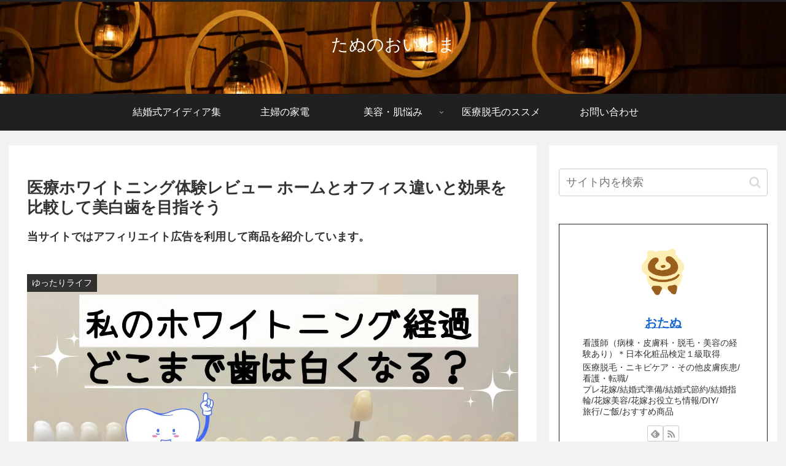

--- FILE ---
content_type: text/html; charset=UTF-8
request_url: https://tanunooitoma.tanulifestyle33.org/wp-admin/admin-ajax.php
body_size: 14
content:
{"cvkey":"dbec2a8e,62b3f3ea,cfede9fa,c0438b93,874a2ae4","cvdata":"{\"dbec2a8e\":{\"imp\":381,\"pv\":1058},\"62b3f3ea\":{\"imp\":374,\"pv\":1058,\"clickedAmazon\":6,\"clickedRakuten\":2,\"clickedOther\":1},\"cfede9fa\":{\"imp\":157,\"pv\":1058,\"clickedRakuten\":1},\"c0438b93\":{\"pv\":1058,\"imp\":122},\"874a2ae4\":{\"pv\":1058,\"imp\":118,\"clickedAmazon\":1,\"clickedRakuten\":1,\"clickedOther\":1}}","target":"pv"}